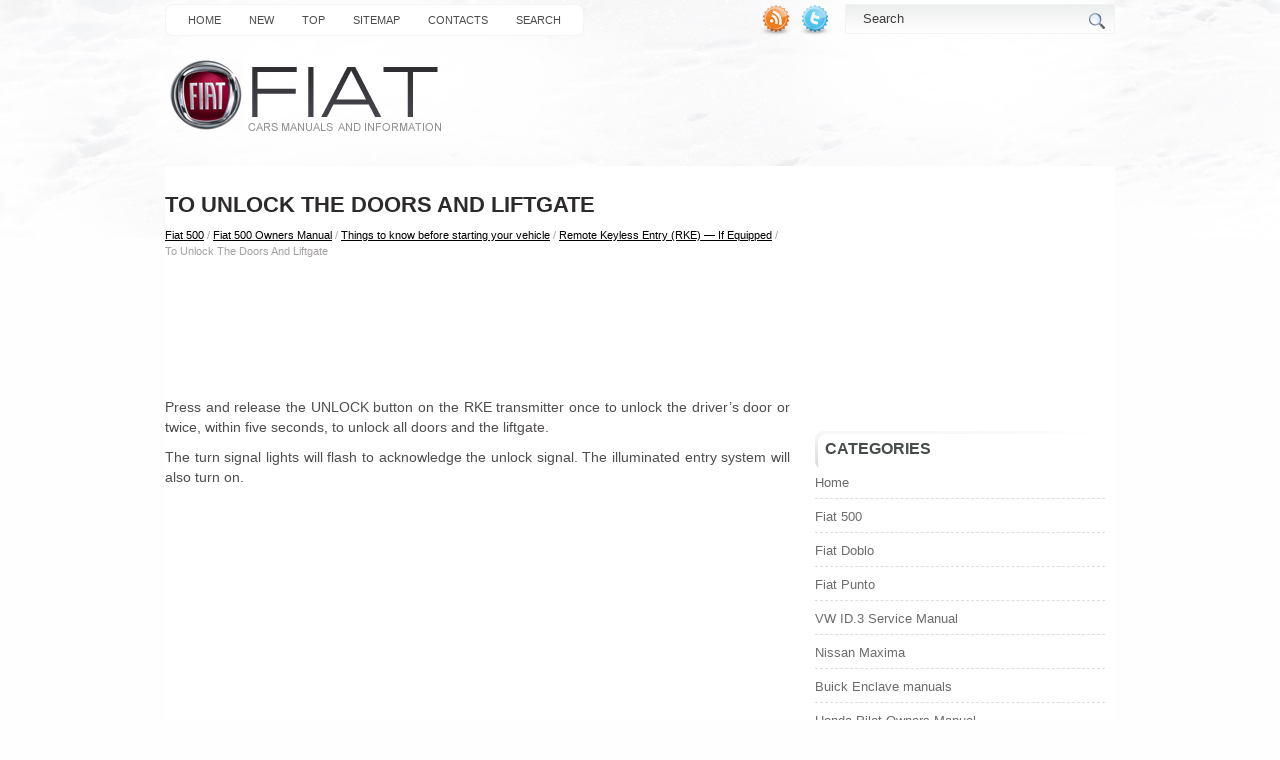

--- FILE ---
content_type: text/html
request_url: https://www.fiatia.com/fman-56.html
body_size: 8143
content:
<!DOCTYPE html PUBLIC "-//W3C//DTD XHTML 1.0 Transitional//EN" "http://www.w3.org/TR/xhtml1/DTD/xhtml1-transitional.dtd">
<html xmlns="http://www.w3.org/1999/xhtml" lang="en-US">

<head profile="http://gmpg.org/xfn/11">
<meta http-equiv="Content-Type" content="text/html; charset=windows-1252">
<title>To Unlock The Doors And Liftgate  :: Remote Keyless Entry (RKE) — If Equipped :: Things to know before starting your vehicle :: Fiat 500 Owners Manual :: Fiat 500 - Fiat Manuals</title>
<link rel="stylesheet" href="css/screen.css" type="text/css" media="screen, projection">
<link rel="stylesheet" href="css/print.css" type="text/css" media="print">
<link rel="stylesheet" href="style.css" type="text/css" media="screen">
<link rel="stylesheet" href="menu/MenuMatic.css" type="text/css" media="screen" charset="utf-8">
<meta name="viewport" content="width=device-width, initial-scale=1.0">
<link href="css/media-queries.css" rel="stylesheet" type="text/css">
</head>

<body class="home blog">

<div id="wrapper">
	<div id="container" class="container">
		<div class="span-24">
			<div class="span-14">
				<div id="pagemenucontainer">
					<ul id="pagemenu">
	<li><a href="/">Home</a></li>
	<li><a href="/new.html">New</a></li>
	<li><a href="/top.html">Top</a></li>
	<li><a href="/sitemap.html">Sitemap</a></li>
	<li><a href="/contacts.html">Contacts</a></li>
	<li><a href="/search.php">Search</a></li>
					</ul>
				</div>
			</div>
			<div class="span-3 feedtwitter">
				<a href="/">
				<img src="images/rss.png" style="margin:0 4px 0 0;"></a>
				<a href="/">
				<img src="images/twitter.png" style="margin:0 4px 0 0; "></a>
			</div>
			<div id="topsearch" class="span-7 last">
				<div id="search">
	<form method="get" id="searchform" action="/search.php">
	<input type="hidden" name="cx" value="partner-pub-5531416431908099:5253583678" />
	<input type="hidden" name="cof" value="FORID:11" />
	<input type="hidden" name="ie" value="Windows-1252" />
	<input value="Search" name="q" id="s" onblur="if (this.value == '')  {this.value = 'Search';}" onfocus="if (this.value == 'Search') {this.value = '';}" type="text">
	<input src="/images/search.gif" style="border:0pt none; vertical-align: top; float:right" type="image">
    </form>
				</div>
			</div>
		</div>
		<div id="header" class="span-24">
			<div class="span-12">
				<a href="/">
				<img src="images/logo.png" class="logoimg"></a>
			</div>
			<div class="span-12 last">
				<div style="padding: 28px 0 0 0; text-align:right;">

				</div>
			</div>
		</div>
		<div class="span-24" id="contentwrap">
			<div class="span-16">
				<div id="content">
					<div class="post type-post status-publish format-standard hentry category-browsers category-computers category-featured tag-elements tag-sports">
						<h2 class="title">To Unlock The Doors And Liftgate</h2>
						<div class="postdate">
						<div style="font-size:11px; text-decoration:none; margin-top:5px;"><a href="fman-1.html">Fiat 500</a> / <a href="fman-40.html">Fiat 500 Owners Manual</a> / <a href="fman-47.html">Things to know before starting your vehicle</a> / <a href="fman-55.html">Remote Keyless Entry (RKE) — If Equipped</a> /  To Unlock The Doors And Liftgate</div>
						</div>
						<div class="entry">
							<script async src="https://pagead2.googlesyndication.com/pagead/js/adsbygoogle.js"></script>
<!-- fiatia.com top 120 adaptive -->
<ins class="adsbygoogle"
     style="display:block; height: 120px;"
     data-ad-client="ca-pub-4191894785090842"
     data-ad-slot="6650522209"></ins>
<script>
     (adsbygoogle = window.adsbygoogle || []).push({});
</script>
							<p><p>Press and release the UNLOCK button on the RKE transmitter once to unlock the 
driver’s door or twice, within five seconds, to unlock all doors and the liftgate.</p>
<p>The turn signal lights will flash to acknowledge the unlock signal. The illuminated 
entry system will also turn on.</p><ul></ul></table></ul><div style="clear:both"></div><div align="center"><script async src="https://pagead2.googlesyndication.com/pagead/js/adsbygoogle.js"></script>
<!-- fiatia.com bot adaptive -->
<ins class="adsbygoogle"
     style="display:block"
     data-ad-client="ca-pub-4191894785090842"
     data-ad-slot="8379400602"
     data-ad-format="auto"
     data-full-width-responsive="true"></ins>
<script>
     (adsbygoogle = window.adsbygoogle || []).push({});
</script></div>
<div style="margin-top:0px;">
   <h5 style="margin:5px 0">See also:</h5><p><a href="fman-879.html"><span>Stopping the engine</span></a><br>
   Turn the key to STOP while the engine is idling.

A quick burst on the accelerator before turning off the engine serves absolutely 
no practical purpose and wastes fuel.
IMPORTANT
After a taxing  ...
   </p><p><a href="fman-322.html"><span>Fuel Requirements</span></a><br>
   
Your vehicle is designed to meet all emission regulations and provide satisfactory 
fuel economy and performance when using high-quality unleaded gasoline having an 
octane range of 87 to 91. The  ...
   </p><p><a href="fman-261.html"><span>Recirculation Control</span></a><br>
   
When outside air contains smoke, odors, or high humidity, or if rapid cooling 
is desired, you may wish to recirculate interior air by pressing the RECIRCULATION 
control button.
Recirculation mo ...
   </p></div>
<script>
// <!--
document.write('<iframe src="counter.php?id=56" width=0 height=0 marginwidth=0 marginheight=0 scrolling=no frameborder=0></iframe>');
// -->

</script>
<script type="text/javascript">
<!--
var _acic={dataProvider:10};(function(){var e=document.createElement("script");e.type="text/javascript";e.async=true;e.src="https://www.acint.net/aci.js";var t=document.getElementsByTagName("script")[0];t.parentNode.insertBefore(e,t)})()
//-->
</script></p>
						</div>
					</div>
				</div>
			</div>
			<div class="span-8 last">
				<div class="sidebar">
					<div align="center" style="margin-bottom: 15px;"><script async src="https://pagead2.googlesyndication.com/pagead/js/adsbygoogle.js"></script>
<!-- fiatia.com side 300x250 -->
<ins class="adsbygoogle"
     style="display:inline-block;width:300px;height:250px"
     data-ad-client="ca-pub-4191894785090842"
     data-ad-slot="5726052909"></ins>
<script>
     (adsbygoogle = window.adsbygoogle || []).push({});
</script></div>
					<ul>
						<li>
						<h2>Categories</h2>
						<ul>
								<li><a href="/">Home</a></li>
	<li><a href="/fman-1.html">Fiat 500</a></li>
	<li><a href="/fman-2.html">Fiat Doblo</a></li>
	<li><a href="/fman-3.html">Fiat Punto</a></li>
	<li><a href="https://www.vw-id3.com/volkswagen_id_3_e11_e12_2020_2024_service_manual-327.html">VW ID.3 Service Manual</a></li>
	<li><a href="https://www.m-sedan.com/nissan_maxima-13.html">Nissan Maxima</a></li>
	<li><a href="https://www.benclave.com/">Buick Enclave manuals</a></li>
<li><a href="https://www.hopilot.org/honda_pilot_2023_yg1_yg2_owners_manual-1.html">Honda Pilot Owners Manual</a></li>
<li><a href="https://www.vwid4.autos/volkswagen_id_4_2021_e21_owners_manual-1.html">Volkswagen ID.4 Owners Manual</a></li>
<li><a href="https://www.mytoyo.com/toyota_prius_xw60_2023_owner_s_manual-1.html">Toyota Prius Owner's Manual</a></li>
						</ul>
						</li>
					</ul>
					<div align="center"><!--LiveInternet counter--><script type="text/javascript"><!--
document.write("<a style='border:0' href='https://www.liveinternet.ru/click' "+
"target=_blank><img  style='border:0' src='https://counter.yadro.ru/hit?t14.5;r"+
escape(document.referrer)+((typeof(screen)=="undefined")?"":
";s"+screen.width+"*"+screen.height+"*"+(screen.colorDepth?
screen.colorDepth:screen.pixelDepth))+";u"+escape(document.URL)+
";h"+escape(document.title.substring(0,80))+";"+Math.random()+
"' alt='' title='LiveInternet: ïîêàçàíî ÷èñëî ïðîñìîòðîâ çà 24"+
" ÷àñà, ïîñåòèòåëåé çà 24 ÷àñà è çà ñåãîäíÿ' "+
"border=0 width=88 height=31><\/a>")//--></script><!--/LiveInternet--></div>
				</div>
			</div>
		</div>
		<div class="span-24">
			<div id="footer">
				©   Copyright © www.fiatia.com
				</div>
			<div id="credits">
				
			</div>
		</div>
	</div>
</div>
</body>

</html>


--- FILE ---
content_type: text/html; charset=utf-8
request_url: https://www.google.com/recaptcha/api2/aframe
body_size: 250
content:
<!DOCTYPE HTML><html><head><meta http-equiv="content-type" content="text/html; charset=UTF-8"></head><body><script nonce="g6I498yJ740L2UbxzqmbpA">/** Anti-fraud and anti-abuse applications only. See google.com/recaptcha */ try{var clients={'sodar':'https://pagead2.googlesyndication.com/pagead/sodar?'};window.addEventListener("message",function(a){try{if(a.source===window.parent){var b=JSON.parse(a.data);var c=clients[b['id']];if(c){var d=document.createElement('img');d.src=c+b['params']+'&rc='+(localStorage.getItem("rc::a")?sessionStorage.getItem("rc::b"):"");window.document.body.appendChild(d);sessionStorage.setItem("rc::e",parseInt(sessionStorage.getItem("rc::e")||0)+1);localStorage.setItem("rc::h",'1768647415031');}}}catch(b){}});window.parent.postMessage("_grecaptcha_ready", "*");}catch(b){}</script></body></html>